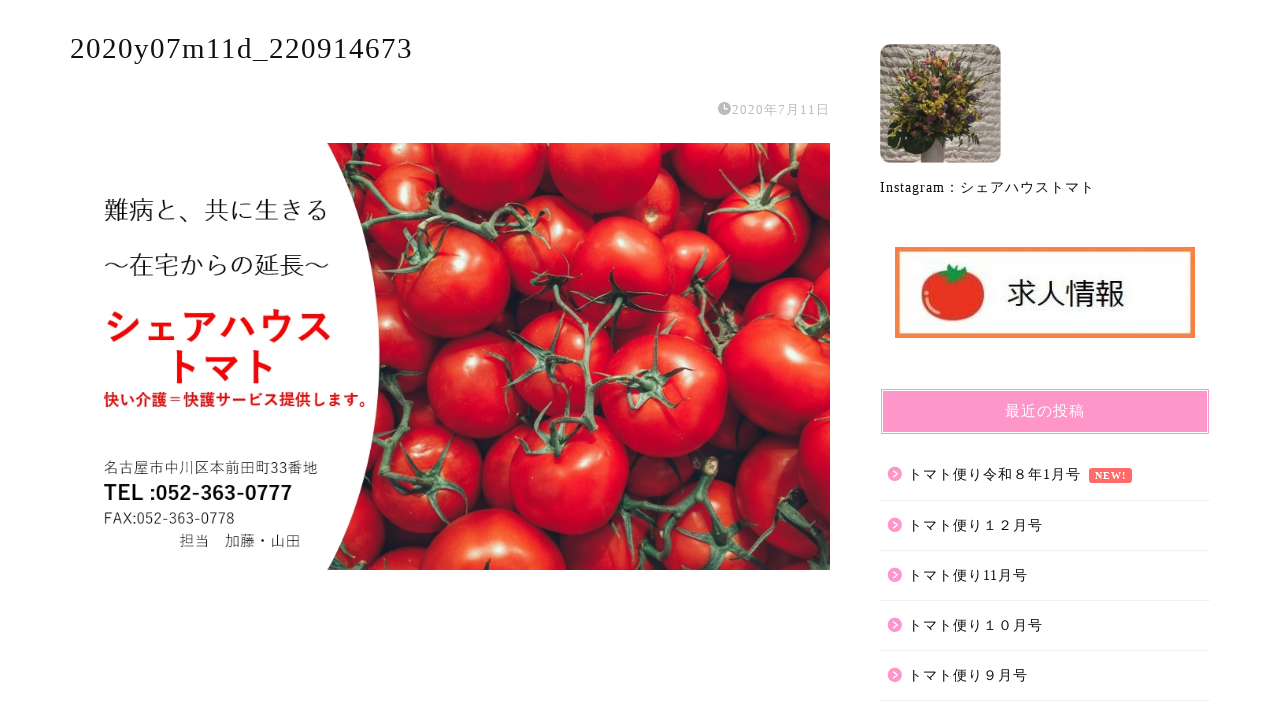

--- FILE ---
content_type: text/html; charset=UTF-8
request_url: https://tomatofamily.jp/2020y07m11d_220914673/
body_size: 15191
content:
<!DOCTYPE html>
<html lang="ja">
<head prefix="og: http://ogp.me/ns# fb: http://ogp.me/ns/fb# article: http://ogp.me/ns/article#">
<meta charset="utf-8">
<meta http-equiv="X-UA-Compatible" content="IE=edge">
<meta name="viewport" content="width=device-width, initial-scale=1">
<!-- ここからOGP -->
<meta property="og:type" content="blog">
			<meta property="og:title" content="2020y07m11d_220914673｜シェアハウストマト ALSなどの難病にも対応">
		<meta property="og:url" content="https://tomatofamily.jp/2020y07m11d_220914673/">
			<meta property="og:description" content="">
				<meta property="og:image" content="https://tomatofamily.jp/wp-content/themes/jin/img/noimg320.png">
	<meta property="og:site_name" content="シェアハウストマト ALSなどの難病にも対応">
<meta property="fb:admins" content="">
<meta name="twitter:card" content="summary_large_image">
<!-- ここまでOGP --> 

<meta name="description" content="">
<link rel="shortcut icon" href="https://tomatofamily.jp/wp-content/themes/jin/favicon.ico">
<link rel="canonical" href="https://tomatofamily.jp/2020y07m11d_220914673/">
<title>2020y07m11d_220914673 | シェアハウストマト ALSなどの難病にも対応</title>

		<!-- All in One SEO 4.9.3 - aioseo.com -->
	<meta name="robots" content="max-image-preview:large" />
	<meta name="author" content="oku51192222"/>
	<link rel="canonical" href="https://tomatofamily.jp/2020y07m11d_220914673/" />
	<meta name="generator" content="All in One SEO (AIOSEO) 4.9.3" />
		<meta property="og:locale" content="ja_JP" />
		<meta property="og:site_name" content="シェアハウストマト ALSなどの難病にも対応 | 名古屋市中川区にあるのシェアハウス トマトでは介護福祉士、特定医療行為者（吸引・経菅栄養）が多数従事しています。人工呼吸器の方、ALSの方も受け入れ可能です。" />
		<meta property="og:type" content="article" />
		<meta property="og:title" content="2020y07m11d_220914673 | シェアハウストマト ALSなどの難病にも対応" />
		<meta property="og:url" content="https://tomatofamily.jp/2020y07m11d_220914673/" />
		<meta property="article:published_time" content="2020-07-11T13:11:55+00:00" />
		<meta property="article:modified_time" content="2020-07-11T13:11:55+00:00" />
		<meta name="twitter:card" content="summary" />
		<meta name="twitter:title" content="2020y07m11d_220914673 | シェアハウストマト ALSなどの難病にも対応" />
		<script type="application/ld+json" class="aioseo-schema">
			{"@context":"https:\/\/schema.org","@graph":[{"@type":"BreadcrumbList","@id":"https:\/\/tomatofamily.jp\/2020y07m11d_220914673\/#breadcrumblist","itemListElement":[{"@type":"ListItem","@id":"https:\/\/tomatofamily.jp#listItem","position":1,"name":"\u30db\u30fc\u30e0","item":"https:\/\/tomatofamily.jp","nextItem":{"@type":"ListItem","@id":"https:\/\/tomatofamily.jp\/2020y07m11d_220914673\/#listItem","name":"2020y07m11d_220914673"}},{"@type":"ListItem","@id":"https:\/\/tomatofamily.jp\/2020y07m11d_220914673\/#listItem","position":2,"name":"2020y07m11d_220914673","previousItem":{"@type":"ListItem","@id":"https:\/\/tomatofamily.jp#listItem","name":"\u30db\u30fc\u30e0"}}]},{"@type":"ItemPage","@id":"https:\/\/tomatofamily.jp\/2020y07m11d_220914673\/#itempage","url":"https:\/\/tomatofamily.jp\/2020y07m11d_220914673\/","name":"2020y07m11d_220914673 | \u30b7\u30a7\u30a2\u30cf\u30a6\u30b9\u30c8\u30de\u30c8 ALS\u306a\u3069\u306e\u96e3\u75c5\u306b\u3082\u5bfe\u5fdc","inLanguage":"ja","isPartOf":{"@id":"https:\/\/tomatofamily.jp\/#website"},"breadcrumb":{"@id":"https:\/\/tomatofamily.jp\/2020y07m11d_220914673\/#breadcrumblist"},"author":{"@id":"https:\/\/tomatofamily.jp\/author\/oku51192222\/#author"},"creator":{"@id":"https:\/\/tomatofamily.jp\/author\/oku51192222\/#author"},"datePublished":"2020-07-11T13:11:55+00:00","dateModified":"2020-07-11T13:11:55+00:00"},{"@type":"Organization","@id":"https:\/\/tomatofamily.jp\/#organization","name":"\u30b7\u30a7\u30a2\u30cf\u30a6\u30b9\u30c8\u30de\u30c8 ALS\u306a\u3069\u306e\u96e3\u75c5\u306b\u3082\u5bfe\u5fdc","description":"\u540d\u53e4\u5c4b\u5e02\u4e2d\u5ddd\u533a\u306b\u3042\u308b\u306e\u30b7\u30a7\u30a2\u30cf\u30a6\u30b9 \u30c8\u30de\u30c8\u3067\u306f\u4ecb\u8b77\u798f\u7949\u58eb\u3001\u7279\u5b9a\u533b\u7642\u884c\u70ba\u8005\uff08\u5438\u5f15\u30fb\u7d4c\u83c5\u6804\u990a\uff09\u304c\u591a\u6570\u5f93\u4e8b\u3057\u3066\u3044\u307e\u3059\u3002\u4eba\u5de5\u547c\u5438\u5668\u306e\u65b9\u3001ALS\u306e\u65b9\u3082\u53d7\u3051\u5165\u308c\u53ef\u80fd\u3067\u3059\u3002","url":"https:\/\/tomatofamily.jp\/"},{"@type":"Person","@id":"https:\/\/tomatofamily.jp\/author\/oku51192222\/#author","url":"https:\/\/tomatofamily.jp\/author\/oku51192222\/","name":"oku51192222","image":{"@type":"ImageObject","@id":"https:\/\/tomatofamily.jp\/2020y07m11d_220914673\/#authorImage","url":"https:\/\/secure.gravatar.com\/avatar\/ac7ea520f9ed939191a9c389437b303777fe1d22d332c7839f1331541c10ae98?s=96&d=mm&r=g","width":96,"height":96,"caption":"oku51192222"}},{"@type":"WebSite","@id":"https:\/\/tomatofamily.jp\/#website","url":"https:\/\/tomatofamily.jp\/","name":"\u30b7\u30a7\u30a2\u30cf\u30a6\u30b9\u30c8\u30de\u30c8 ALS\u306a\u3069\u306e\u96e3\u75c5\u306b\u3082\u5bfe\u5fdc","description":"\u540d\u53e4\u5c4b\u5e02\u4e2d\u5ddd\u533a\u306b\u3042\u308b\u306e\u30b7\u30a7\u30a2\u30cf\u30a6\u30b9 \u30c8\u30de\u30c8\u3067\u306f\u4ecb\u8b77\u798f\u7949\u58eb\u3001\u7279\u5b9a\u533b\u7642\u884c\u70ba\u8005\uff08\u5438\u5f15\u30fb\u7d4c\u83c5\u6804\u990a\uff09\u304c\u591a\u6570\u5f93\u4e8b\u3057\u3066\u3044\u307e\u3059\u3002\u4eba\u5de5\u547c\u5438\u5668\u306e\u65b9\u3001ALS\u306e\u65b9\u3082\u53d7\u3051\u5165\u308c\u53ef\u80fd\u3067\u3059\u3002","inLanguage":"ja","publisher":{"@id":"https:\/\/tomatofamily.jp\/#organization"}}]}
		</script>
		<!-- All in One SEO -->

<link rel='dns-prefetch' href='//cdnjs.cloudflare.com' />
<link rel='dns-prefetch' href='//use.fontawesome.com' />
<link rel='dns-prefetch' href='//cdn.jsdelivr.net' />
<link rel="alternate" type="application/rss+xml" title="シェアハウストマト ALSなどの難病にも対応 &raquo; フィード" href="https://tomatofamily.jp/feed/" />
<link rel="alternate" type="application/rss+xml" title="シェアハウストマト ALSなどの難病にも対応 &raquo; コメントフィード" href="https://tomatofamily.jp/comments/feed/" />
<link rel="alternate" type="application/rss+xml" title="シェアハウストマト ALSなどの難病にも対応 &raquo; 2020y07m11d_220914673 のコメントのフィード" href="https://tomatofamily.jp/feed/?attachment_id=243" />
<link rel="alternate" title="oEmbed (JSON)" type="application/json+oembed" href="https://tomatofamily.jp/wp-json/oembed/1.0/embed?url=https%3A%2F%2Ftomatofamily.jp%2F2020y07m11d_220914673%2F" />
<link rel="alternate" title="oEmbed (XML)" type="text/xml+oembed" href="https://tomatofamily.jp/wp-json/oembed/1.0/embed?url=https%3A%2F%2Ftomatofamily.jp%2F2020y07m11d_220914673%2F&#038;format=xml" />
<style id='wp-img-auto-sizes-contain-inline-css' type='text/css'>
img:is([sizes=auto i],[sizes^="auto," i]){contain-intrinsic-size:3000px 1500px}
/*# sourceURL=wp-img-auto-sizes-contain-inline-css */
</style>
<style id='wp-emoji-styles-inline-css' type='text/css'>

	img.wp-smiley, img.emoji {
		display: inline !important;
		border: none !important;
		box-shadow: none !important;
		height: 1em !important;
		width: 1em !important;
		margin: 0 0.07em !important;
		vertical-align: -0.1em !important;
		background: none !important;
		padding: 0 !important;
	}
/*# sourceURL=wp-emoji-styles-inline-css */
</style>
<style id='wp-block-library-inline-css' type='text/css'>
:root{--wp-block-synced-color:#7a00df;--wp-block-synced-color--rgb:122,0,223;--wp-bound-block-color:var(--wp-block-synced-color);--wp-editor-canvas-background:#ddd;--wp-admin-theme-color:#007cba;--wp-admin-theme-color--rgb:0,124,186;--wp-admin-theme-color-darker-10:#006ba1;--wp-admin-theme-color-darker-10--rgb:0,107,160.5;--wp-admin-theme-color-darker-20:#005a87;--wp-admin-theme-color-darker-20--rgb:0,90,135;--wp-admin-border-width-focus:2px}@media (min-resolution:192dpi){:root{--wp-admin-border-width-focus:1.5px}}.wp-element-button{cursor:pointer}:root .has-very-light-gray-background-color{background-color:#eee}:root .has-very-dark-gray-background-color{background-color:#313131}:root .has-very-light-gray-color{color:#eee}:root .has-very-dark-gray-color{color:#313131}:root .has-vivid-green-cyan-to-vivid-cyan-blue-gradient-background{background:linear-gradient(135deg,#00d084,#0693e3)}:root .has-purple-crush-gradient-background{background:linear-gradient(135deg,#34e2e4,#4721fb 50%,#ab1dfe)}:root .has-hazy-dawn-gradient-background{background:linear-gradient(135deg,#faaca8,#dad0ec)}:root .has-subdued-olive-gradient-background{background:linear-gradient(135deg,#fafae1,#67a671)}:root .has-atomic-cream-gradient-background{background:linear-gradient(135deg,#fdd79a,#004a59)}:root .has-nightshade-gradient-background{background:linear-gradient(135deg,#330968,#31cdcf)}:root .has-midnight-gradient-background{background:linear-gradient(135deg,#020381,#2874fc)}:root{--wp--preset--font-size--normal:16px;--wp--preset--font-size--huge:42px}.has-regular-font-size{font-size:1em}.has-larger-font-size{font-size:2.625em}.has-normal-font-size{font-size:var(--wp--preset--font-size--normal)}.has-huge-font-size{font-size:var(--wp--preset--font-size--huge)}.has-text-align-center{text-align:center}.has-text-align-left{text-align:left}.has-text-align-right{text-align:right}.has-fit-text{white-space:nowrap!important}#end-resizable-editor-section{display:none}.aligncenter{clear:both}.items-justified-left{justify-content:flex-start}.items-justified-center{justify-content:center}.items-justified-right{justify-content:flex-end}.items-justified-space-between{justify-content:space-between}.screen-reader-text{border:0;clip-path:inset(50%);height:1px;margin:-1px;overflow:hidden;padding:0;position:absolute;width:1px;word-wrap:normal!important}.screen-reader-text:focus{background-color:#ddd;clip-path:none;color:#444;display:block;font-size:1em;height:auto;left:5px;line-height:normal;padding:15px 23px 14px;text-decoration:none;top:5px;width:auto;z-index:100000}html :where(.has-border-color){border-style:solid}html :where([style*=border-top-color]){border-top-style:solid}html :where([style*=border-right-color]){border-right-style:solid}html :where([style*=border-bottom-color]){border-bottom-style:solid}html :where([style*=border-left-color]){border-left-style:solid}html :where([style*=border-width]){border-style:solid}html :where([style*=border-top-width]){border-top-style:solid}html :where([style*=border-right-width]){border-right-style:solid}html :where([style*=border-bottom-width]){border-bottom-style:solid}html :where([style*=border-left-width]){border-left-style:solid}html :where(img[class*=wp-image-]){height:auto;max-width:100%}:where(figure){margin:0 0 1em}html :where(.is-position-sticky){--wp-admin--admin-bar--position-offset:var(--wp-admin--admin-bar--height,0px)}@media screen and (max-width:600px){html :where(.is-position-sticky){--wp-admin--admin-bar--position-offset:0px}}

/*# sourceURL=wp-block-library-inline-css */
</style><style id='global-styles-inline-css' type='text/css'>
:root{--wp--preset--aspect-ratio--square: 1;--wp--preset--aspect-ratio--4-3: 4/3;--wp--preset--aspect-ratio--3-4: 3/4;--wp--preset--aspect-ratio--3-2: 3/2;--wp--preset--aspect-ratio--2-3: 2/3;--wp--preset--aspect-ratio--16-9: 16/9;--wp--preset--aspect-ratio--9-16: 9/16;--wp--preset--color--black: #000000;--wp--preset--color--cyan-bluish-gray: #abb8c3;--wp--preset--color--white: #ffffff;--wp--preset--color--pale-pink: #f78da7;--wp--preset--color--vivid-red: #cf2e2e;--wp--preset--color--luminous-vivid-orange: #ff6900;--wp--preset--color--luminous-vivid-amber: #fcb900;--wp--preset--color--light-green-cyan: #7bdcb5;--wp--preset--color--vivid-green-cyan: #00d084;--wp--preset--color--pale-cyan-blue: #8ed1fc;--wp--preset--color--vivid-cyan-blue: #0693e3;--wp--preset--color--vivid-purple: #9b51e0;--wp--preset--gradient--vivid-cyan-blue-to-vivid-purple: linear-gradient(135deg,rgb(6,147,227) 0%,rgb(155,81,224) 100%);--wp--preset--gradient--light-green-cyan-to-vivid-green-cyan: linear-gradient(135deg,rgb(122,220,180) 0%,rgb(0,208,130) 100%);--wp--preset--gradient--luminous-vivid-amber-to-luminous-vivid-orange: linear-gradient(135deg,rgb(252,185,0) 0%,rgb(255,105,0) 100%);--wp--preset--gradient--luminous-vivid-orange-to-vivid-red: linear-gradient(135deg,rgb(255,105,0) 0%,rgb(207,46,46) 100%);--wp--preset--gradient--very-light-gray-to-cyan-bluish-gray: linear-gradient(135deg,rgb(238,238,238) 0%,rgb(169,184,195) 100%);--wp--preset--gradient--cool-to-warm-spectrum: linear-gradient(135deg,rgb(74,234,220) 0%,rgb(151,120,209) 20%,rgb(207,42,186) 40%,rgb(238,44,130) 60%,rgb(251,105,98) 80%,rgb(254,248,76) 100%);--wp--preset--gradient--blush-light-purple: linear-gradient(135deg,rgb(255,206,236) 0%,rgb(152,150,240) 100%);--wp--preset--gradient--blush-bordeaux: linear-gradient(135deg,rgb(254,205,165) 0%,rgb(254,45,45) 50%,rgb(107,0,62) 100%);--wp--preset--gradient--luminous-dusk: linear-gradient(135deg,rgb(255,203,112) 0%,rgb(199,81,192) 50%,rgb(65,88,208) 100%);--wp--preset--gradient--pale-ocean: linear-gradient(135deg,rgb(255,245,203) 0%,rgb(182,227,212) 50%,rgb(51,167,181) 100%);--wp--preset--gradient--electric-grass: linear-gradient(135deg,rgb(202,248,128) 0%,rgb(113,206,126) 100%);--wp--preset--gradient--midnight: linear-gradient(135deg,rgb(2,3,129) 0%,rgb(40,116,252) 100%);--wp--preset--font-size--small: 13px;--wp--preset--font-size--medium: 20px;--wp--preset--font-size--large: 36px;--wp--preset--font-size--x-large: 42px;--wp--preset--spacing--20: 0.44rem;--wp--preset--spacing--30: 0.67rem;--wp--preset--spacing--40: 1rem;--wp--preset--spacing--50: 1.5rem;--wp--preset--spacing--60: 2.25rem;--wp--preset--spacing--70: 3.38rem;--wp--preset--spacing--80: 5.06rem;--wp--preset--shadow--natural: 6px 6px 9px rgba(0, 0, 0, 0.2);--wp--preset--shadow--deep: 12px 12px 50px rgba(0, 0, 0, 0.4);--wp--preset--shadow--sharp: 6px 6px 0px rgba(0, 0, 0, 0.2);--wp--preset--shadow--outlined: 6px 6px 0px -3px rgb(255, 255, 255), 6px 6px rgb(0, 0, 0);--wp--preset--shadow--crisp: 6px 6px 0px rgb(0, 0, 0);}:where(.is-layout-flex){gap: 0.5em;}:where(.is-layout-grid){gap: 0.5em;}body .is-layout-flex{display: flex;}.is-layout-flex{flex-wrap: wrap;align-items: center;}.is-layout-flex > :is(*, div){margin: 0;}body .is-layout-grid{display: grid;}.is-layout-grid > :is(*, div){margin: 0;}:where(.wp-block-columns.is-layout-flex){gap: 2em;}:where(.wp-block-columns.is-layout-grid){gap: 2em;}:where(.wp-block-post-template.is-layout-flex){gap: 1.25em;}:where(.wp-block-post-template.is-layout-grid){gap: 1.25em;}.has-black-color{color: var(--wp--preset--color--black) !important;}.has-cyan-bluish-gray-color{color: var(--wp--preset--color--cyan-bluish-gray) !important;}.has-white-color{color: var(--wp--preset--color--white) !important;}.has-pale-pink-color{color: var(--wp--preset--color--pale-pink) !important;}.has-vivid-red-color{color: var(--wp--preset--color--vivid-red) !important;}.has-luminous-vivid-orange-color{color: var(--wp--preset--color--luminous-vivid-orange) !important;}.has-luminous-vivid-amber-color{color: var(--wp--preset--color--luminous-vivid-amber) !important;}.has-light-green-cyan-color{color: var(--wp--preset--color--light-green-cyan) !important;}.has-vivid-green-cyan-color{color: var(--wp--preset--color--vivid-green-cyan) !important;}.has-pale-cyan-blue-color{color: var(--wp--preset--color--pale-cyan-blue) !important;}.has-vivid-cyan-blue-color{color: var(--wp--preset--color--vivid-cyan-blue) !important;}.has-vivid-purple-color{color: var(--wp--preset--color--vivid-purple) !important;}.has-black-background-color{background-color: var(--wp--preset--color--black) !important;}.has-cyan-bluish-gray-background-color{background-color: var(--wp--preset--color--cyan-bluish-gray) !important;}.has-white-background-color{background-color: var(--wp--preset--color--white) !important;}.has-pale-pink-background-color{background-color: var(--wp--preset--color--pale-pink) !important;}.has-vivid-red-background-color{background-color: var(--wp--preset--color--vivid-red) !important;}.has-luminous-vivid-orange-background-color{background-color: var(--wp--preset--color--luminous-vivid-orange) !important;}.has-luminous-vivid-amber-background-color{background-color: var(--wp--preset--color--luminous-vivid-amber) !important;}.has-light-green-cyan-background-color{background-color: var(--wp--preset--color--light-green-cyan) !important;}.has-vivid-green-cyan-background-color{background-color: var(--wp--preset--color--vivid-green-cyan) !important;}.has-pale-cyan-blue-background-color{background-color: var(--wp--preset--color--pale-cyan-blue) !important;}.has-vivid-cyan-blue-background-color{background-color: var(--wp--preset--color--vivid-cyan-blue) !important;}.has-vivid-purple-background-color{background-color: var(--wp--preset--color--vivid-purple) !important;}.has-black-border-color{border-color: var(--wp--preset--color--black) !important;}.has-cyan-bluish-gray-border-color{border-color: var(--wp--preset--color--cyan-bluish-gray) !important;}.has-white-border-color{border-color: var(--wp--preset--color--white) !important;}.has-pale-pink-border-color{border-color: var(--wp--preset--color--pale-pink) !important;}.has-vivid-red-border-color{border-color: var(--wp--preset--color--vivid-red) !important;}.has-luminous-vivid-orange-border-color{border-color: var(--wp--preset--color--luminous-vivid-orange) !important;}.has-luminous-vivid-amber-border-color{border-color: var(--wp--preset--color--luminous-vivid-amber) !important;}.has-light-green-cyan-border-color{border-color: var(--wp--preset--color--light-green-cyan) !important;}.has-vivid-green-cyan-border-color{border-color: var(--wp--preset--color--vivid-green-cyan) !important;}.has-pale-cyan-blue-border-color{border-color: var(--wp--preset--color--pale-cyan-blue) !important;}.has-vivid-cyan-blue-border-color{border-color: var(--wp--preset--color--vivid-cyan-blue) !important;}.has-vivid-purple-border-color{border-color: var(--wp--preset--color--vivid-purple) !important;}.has-vivid-cyan-blue-to-vivid-purple-gradient-background{background: var(--wp--preset--gradient--vivid-cyan-blue-to-vivid-purple) !important;}.has-light-green-cyan-to-vivid-green-cyan-gradient-background{background: var(--wp--preset--gradient--light-green-cyan-to-vivid-green-cyan) !important;}.has-luminous-vivid-amber-to-luminous-vivid-orange-gradient-background{background: var(--wp--preset--gradient--luminous-vivid-amber-to-luminous-vivid-orange) !important;}.has-luminous-vivid-orange-to-vivid-red-gradient-background{background: var(--wp--preset--gradient--luminous-vivid-orange-to-vivid-red) !important;}.has-very-light-gray-to-cyan-bluish-gray-gradient-background{background: var(--wp--preset--gradient--very-light-gray-to-cyan-bluish-gray) !important;}.has-cool-to-warm-spectrum-gradient-background{background: var(--wp--preset--gradient--cool-to-warm-spectrum) !important;}.has-blush-light-purple-gradient-background{background: var(--wp--preset--gradient--blush-light-purple) !important;}.has-blush-bordeaux-gradient-background{background: var(--wp--preset--gradient--blush-bordeaux) !important;}.has-luminous-dusk-gradient-background{background: var(--wp--preset--gradient--luminous-dusk) !important;}.has-pale-ocean-gradient-background{background: var(--wp--preset--gradient--pale-ocean) !important;}.has-electric-grass-gradient-background{background: var(--wp--preset--gradient--electric-grass) !important;}.has-midnight-gradient-background{background: var(--wp--preset--gradient--midnight) !important;}.has-small-font-size{font-size: var(--wp--preset--font-size--small) !important;}.has-medium-font-size{font-size: var(--wp--preset--font-size--medium) !important;}.has-large-font-size{font-size: var(--wp--preset--font-size--large) !important;}.has-x-large-font-size{font-size: var(--wp--preset--font-size--x-large) !important;}
/*# sourceURL=global-styles-inline-css */
</style>

<style id='classic-theme-styles-inline-css' type='text/css'>
/*! This file is auto-generated */
.wp-block-button__link{color:#fff;background-color:#32373c;border-radius:9999px;box-shadow:none;text-decoration:none;padding:calc(.667em + 2px) calc(1.333em + 2px);font-size:1.125em}.wp-block-file__button{background:#32373c;color:#fff;text-decoration:none}
/*# sourceURL=/wp-includes/css/classic-themes.min.css */
</style>
<link rel='stylesheet' id='theme-style-css' href='https://tomatofamily.jp/wp-content/themes/jin/style.css?ver=6.9' type='text/css' media='all' />
<link rel='stylesheet' id='fontawesome-style-css' href='https://use.fontawesome.com/releases/v5.6.3/css/all.css?ver=6.9' type='text/css' media='all' />
<link rel='stylesheet' id='swiper-style-css' href='https://cdnjs.cloudflare.com/ajax/libs/Swiper/4.0.7/css/swiper.min.css?ver=6.9' type='text/css' media='all' />
<link rel='stylesheet' id='taxopress-frontend-css-css' href='https://tomatofamily.jp/wp-content/plugins/simple-tags/assets/frontend/css/frontend.css?ver=3.44.0' type='text/css' media='all' />
<script type="text/javascript" src="https://tomatofamily.jp/wp-includes/js/jquery/jquery.min.js?ver=3.7.1" id="jquery-core-js"></script>
<script type="text/javascript" src="https://tomatofamily.jp/wp-includes/js/jquery/jquery-migrate.min.js?ver=3.4.1" id="jquery-migrate-js"></script>
<script type="text/javascript" src="https://tomatofamily.jp/wp-content/plugins/simple-tags/assets/frontend/js/frontend.js?ver=3.44.0" id="taxopress-frontend-js-js"></script>
<link rel="https://api.w.org/" href="https://tomatofamily.jp/wp-json/" /><link rel="alternate" title="JSON" type="application/json" href="https://tomatofamily.jp/wp-json/wp/v2/media/243" /><link rel='shortlink' href='https://tomatofamily.jp/?p=243' />
	<style type="text/css">
		#wrapper {
			background-color: #ffffff;
			background-image: url();
					}

		.related-entry-headline-text span:before,
		#comment-title span:before,
		#reply-title span:before {
			background-color: #ff96ca;
			border-color: #ff96ca !important;
		}

		#breadcrumb:after,
		#page-top a {
			background-color: #00ffff;
		}

		#footer-widget-area {
			background-color: #00ffff;
			border: none !important;
		}

		.footer-inner a #copyright,
		#copyright-center {
			border-color: taransparent !important;
			color: #111111 !important;
		}

		.page-top-footer a {
			color: #00ffff !important;
		}

		#breadcrumb ul li,
		#breadcrumb ul li a {
			color: #00ffff !important;
		}

		body,
		a,
		a:link,
		a:visited,
		.my-profile,
		.widgettitle,
		.tabBtn-mag label {
			color: #111111;
		}

		a:hover {
			color: #00ffff;
		}

		.widget_nav_menu ul>li>a:before,
		.widget_categories ul>li>a:before,
		.widget_pages ul>li>a:before,
		.widget_recent_entries ul>li>a:before,
		.widget_archive ul>li>a:before,
		.widget_archive form:after,
		.widget_categories form:after,
		.widget_nav_menu ul>li>ul.sub-menu>li>a:before,
		.widget_categories ul>li>.children>li>a:before,
		.widget_pages ul>li>.children>li>a:before,
		.widget_nav_menu ul>li>ul.sub-menu>li>ul.sub-menu li>a:before,
		.widget_categories ul>li>.children>li>.children li>a:before,
		.widget_pages ul>li>.children>li>.children li>a:before {
			color: #ff96ca;
		}

		.widget_nav_menu ul .sub-menu .sub-menu li a:before {
			background-color: #111111 !important;
		}

		.d--labeling-act-border {
			border-color: rgba(17, 17, 17, 0.18);
		}

		.c--labeling-act.d--labeling-act-solid {
			background-color: rgba(17, 17, 17, 0.06);
		}

		.a--labeling-act {
			color: rgba(17, 17, 17, 0.6);
		}

		.a--labeling-small-act span {
			background-color: rgba(17, 17, 17, 0.21);
		}

		.c--labeling-act.d--labeling-act-strong {
			background-color: rgba(17, 17, 17, 0.045);
		}

		.d--labeling-act-strong .a--labeling-act {
			color: rgba(17, 17, 17, 0.75);
		}


		footer .footer-widget,
		footer .footer-widget a,
		footer .footer-widget ul li,
		.footer-widget.widget_nav_menu ul>li>a:before,
		.footer-widget.widget_categories ul>li>a:before,
		.footer-widget.widget_recent_entries ul>li>a:before,
		.footer-widget.widget_pages ul>li>a:before,
		.footer-widget.widget_archive ul>li>a:before,
		footer .widget_tag_cloud .tagcloud a:before {
			color: #111111 !important;
			border-color: #111111 !important;
		}

		footer .footer-widget .widgettitle {
			color: #111111 !important;
			border-color: #86d64d !important;
		}

		footer .widget_nav_menu ul .children .children li a:before,
		footer .widget_categories ul .children .children li a:before,
		footer .widget_nav_menu ul .sub-menu .sub-menu li a:before {
			background-color: #111111 !important;
		}

		#drawernav a:hover,
		.post-list-title,
		#prev-next p,
		#toc_container .toc_list li a {
			color: #111111 !important;
		}

		#header-box {
			background-color: #ffffff;
		}

		@media (min-width: 768px) {

			#header-box .header-box10-bg:before,
			#header-box .header-box11-bg:before {
				border-radius: 2px;
			}
		}

		@media (min-width: 768px) {
			.top-image-meta {
				margin-top: calc(0px - 30px);
			}
		}

		@media (min-width: 1200px) {
			.top-image-meta {
				margin-top: calc(0px);
			}
		}

		.pickup-contents:before {
			background-color: #ffffff !important;
		}

		.main-image-text {
			color: #555555;
		}

		.main-image-text-sub {
			color: #555;
		}

		@media (min-width: 481px) {
			#site-info {
				padding-top: 20px !important;
				padding-bottom: 20px !important;
			}
		}

		#site-info span a {
			color: #f4f4f4 !important;
		}

		#headmenu .headsns .line a svg {
			fill: #a7d7c5 !important;
		}

		#headmenu .headsns a,
		#headmenu {
			color: #a7d7c5 !important;
			border-color: #a7d7c5 !important;
		}

		.profile-follow .line-sns a svg {
			fill: #ff96ca !important;
		}

		.profile-follow .line-sns a:hover svg {
			fill: #86d64d !important;
		}

		.profile-follow a {
			color: #ff96ca !important;
			border-color: #ff96ca !important;
		}

		.profile-follow a:hover,
		#headmenu .headsns a:hover {
			color: #86d64d !important;
			border-color: #86d64d !important;
		}

		.search-box:hover {
			color: #86d64d !important;
			border-color: #86d64d !important;
		}

		#header #headmenu .headsns .line a:hover svg {
			fill: #86d64d !important;
		}

		.cps-icon-bar,
		#navtoggle:checked+.sp-menu-open .cps-icon-bar {
			background-color: #f4f4f4;
		}

		#nav-container {
			background-color: #ffffff;
		}

		.menu-box .menu-item svg {
			fill: #f4f4f4;
		}

		#drawernav ul.menu-box>li>a,
		#drawernav2 ul.menu-box>li>a,
		#drawernav3 ul.menu-box>li>a,
		#drawernav4 ul.menu-box>li>a,
		#drawernav5 ul.menu-box>li>a,
		#drawernav ul.menu-box>li.menu-item-has-children:after,
		#drawernav2 ul.menu-box>li.menu-item-has-children:after,
		#drawernav3 ul.menu-box>li.menu-item-has-children:after,
		#drawernav4 ul.menu-box>li.menu-item-has-children:after,
		#drawernav5 ul.menu-box>li.menu-item-has-children:after {
			color: #f4f4f4 !important;
		}

		#drawernav ul.menu-box li a,
		#drawernav2 ul.menu-box li a,
		#drawernav3 ul.menu-box li a,
		#drawernav4 ul.menu-box li a,
		#drawernav5 ul.menu-box li a {
			font-size: 12px !important;
		}

		#drawernav3 ul.menu-box>li {
			color: #111111 !important;
		}

		#drawernav4 .menu-box>.menu-item>a:after,
		#drawernav3 .menu-box>.menu-item>a:after,
		#drawernav .menu-box>.menu-item>a:after {
			background-color: #f4f4f4 !important;
		}

		#drawernav2 .menu-box>.menu-item:hover,
		#drawernav5 .menu-box>.menu-item:hover {
			border-top-color: #ff96ca !important;
		}

		.cps-info-bar a {
			background-color: #a7d7c5 !important;
		}

		@media (min-width: 768px) {
			.post-list-mag .post-list-item:not(:nth-child(2n)) {
				margin-right: 2.6%;
			}
		}

		@media (min-width: 768px) {

			#tab-1:checked~.tabBtn-mag li [for="tab-1"]:after,
			#tab-2:checked~.tabBtn-mag li [for="tab-2"]:after,
			#tab-3:checked~.tabBtn-mag li [for="tab-3"]:after,
			#tab-4:checked~.tabBtn-mag li [for="tab-4"]:after {
				border-top-color: #ff96ca !important;
			}

			.tabBtn-mag label {
				border-bottom-color: #ff96ca !important;
			}
		}

		#tab-1:checked~.tabBtn-mag li [for="tab-1"],
		#tab-2:checked~.tabBtn-mag li [for="tab-2"],
		#tab-3:checked~.tabBtn-mag li [for="tab-3"],
		#tab-4:checked~.tabBtn-mag li [for="tab-4"],
		#prev-next a.next:after,
		#prev-next a.prev:after,
		.more-cat-button a:hover span:before {
			background-color: #ff96ca !important;
		}


		.swiper-slide .post-list-cat,
		.post-list-mag .post-list-cat,
		.post-list-mag3col .post-list-cat,
		.post-list-mag-sp1col .post-list-cat,
		.swiper-pagination-bullet-active,
		.pickup-cat,
		.post-list .post-list-cat,
		#breadcrumb .bcHome a:hover span:before,
		.popular-item:nth-child(1) .pop-num,
		.popular-item:nth-child(2) .pop-num,
		.popular-item:nth-child(3) .pop-num {
			background-color: #86d64d !important;
		}

		.sidebar-btn a,
		.profile-sns-menu {
			background-color: #86d64d !important;
		}

		.sp-sns-menu a,
		.pickup-contents-box a:hover .pickup-title {
			border-color: #ff96ca !important;
			color: #ff96ca !important;
		}

		.pickup-image:after {
			display: none;
		}

		.pro-line svg {
			fill: #ff96ca !important;
		}

		.cps-post-cat a,
		.meta-cat,
		.popular-cat {
			background-color: #86d64d !important;
			border-color: #86d64d !important;
		}

		.tagicon,
		.tag-box a,
		#toc_container .toc_list>li,
		#toc_container .toc_title {
			color: #ff96ca !important;
		}

		.widget_tag_cloud a::before {
			color: #111111 !important;
		}

		.tag-box a,
		#toc_container:before {
			border-color: #ff96ca !important;
		}

		.cps-post-cat a:hover {
			color: #00ffff !important;
		}

		.pagination li:not([class*="current"]) a:hover,
		.widget_tag_cloud a:hover {
			background-color: #ff96ca !important;
		}

		.pagination li:not([class*="current"]) a:hover {
			opacity: 0.5 !important;
		}

		.pagination li.current a {
			background-color: #ff96ca !important;
			border-color: #ff96ca !important;
		}

		.nextpage a:hover span {
			color: #ff96ca !important;
			border-color: #ff96ca !important;
		}

		.cta-content:before {
			background-color: #fbfbfb !important;
		}

		.cta-text,
		.info-title {
			color: #111111 !important;
		}

		#footer-widget-area.footer_style1 .widgettitle {
			border-color: #86d64d !important;
		}

		.sidebar_style1 .widgettitle,
		.sidebar_style5 .widgettitle {
			border-color: #ff96ca !important;
		}

		.sidebar_style2 .widgettitle,
		.sidebar_style4 .widgettitle,
		.sidebar_style6 .widgettitle,
		#home-bottom-widget .widgettitle,
		#home-top-widget .widgettitle,
		#post-bottom-widget .widgettitle,
		#post-top-widget .widgettitle {
			background-color: #ff96ca !important;
		}

		#home-bottom-widget .widget_search .search-box input[type="submit"],
		#home-top-widget .widget_search .search-box input[type="submit"],
		#post-bottom-widget .widget_search .search-box input[type="submit"],
		#post-top-widget .widget_search .search-box input[type="submit"] {
			background-color: #86d64d !important;
		}

		.tn-logo-size {
			font-size: 100% !important;
		}

		@media (min-width: 481px) {
			.tn-logo-size img {
				width: calc(100%*0.5) !important;
			}
		}

		@media (min-width: 768px) {
			.tn-logo-size img {
				width: calc(100%*2.2) !important;
			}
		}

		@media (min-width: 1200px) {
			.tn-logo-size img {
				width: 100% !important;
			}
		}

		.sp-logo-size {
			font-size: 80% !important;
		}

		.sp-logo-size img {
			width: 80% !important;
		}

		.cps-post-main ul>li:before,
		.cps-post-main ol>li:before {
			background-color: #86d64d !important;
		}

		.profile-card .profile-title {
			background-color: #ff96ca !important;
		}

		.profile-card {
			border-color: #ff96ca !important;
		}

		.cps-post-main a {
			color: #00ffff;
		}

		.cps-post-main .marker {
			background: -webkit-linear-gradient(transparent 80%, #c3f7f2 0%);
			background: linear-gradient(transparent 80%, #c3f7f2 0%);
		}

		.cps-post-main .marker2 {
			background: -webkit-linear-gradient(transparent 80%, #ffe8f0 0%);
			background: linear-gradient(transparent 80%, #ffe8f0 0%);
		}

		.cps-post-main .jic-sc {
			color: #e9546b;
		}


		.simple-box1 {
			border-color: #ffb6c1 !important;
		}

		.simple-box2 {
			border-color: #f2bf7d !important;
		}

		.simple-box3 {
			border-color: #a8dba8 !important;
		}

		.simple-box4 {
			border-color: #7eccd6 !important;
		}

		.simple-box4:before {
			background-color: #7eccd6;
		}

		.simple-box5 {
			border-color: #e896c7 !important;
		}

		.simple-box5:before {
			background-color: #e896c7;
		}

		.simple-box6 {
			background-color: #fffdef !important;
		}

		.simple-box7 {
			border-color: #def1f9 !important;
		}

		.simple-box7:before {
			background-color: #def1f9 !important;
		}

		.simple-box8 {
			border-color: #96ddc1 !important;
		}

		.simple-box8:before {
			background-color: #96ddc1 !important;
		}

		.simple-box9:before {
			background-color: #e1c0e8 !important;
		}

		.simple-box9:after {
			border-color: #e1c0e8 #e1c0e8 #fff #fff !important;
		}

		.kaisetsu-box1:before,
		.kaisetsu-box1-title {
			background-color: #ffb49e !important;
		}

		.kaisetsu-box2 {
			border-color: #7eccd6 !important;
		}

		.kaisetsu-box2-title {
			background-color: #7eccd6 !important;
		}

		.kaisetsu-box4 {
			border-color: #ea91a9 !important;
		}

		.kaisetsu-box4-title {
			background-color: #ea91a9 !important;
		}

		.kaisetsu-box5:before {
			background-color: #a8dba8 !important;
		}

		.kaisetsu-box5-title {
			background-color: #a8dba8 !important;
		}

		.concept-box1 {
			border-color: #85db8f !important;
		}

		.concept-box1:after {
			background-color: #85db8f !important;
		}

		.concept-box1:before {
			content: "ポイント" !important;
			color: #85db8f !important;
		}

		.concept-box2 {
			border-color: #f7cf6a !important;
		}

		.concept-box2:after {
			background-color: #f7cf6a !important;
		}

		.concept-box2:before {
			content: "注意点" !important;
			color: #f7cf6a !important;
		}

		.concept-box3 {
			border-color: #86cee8 !important;
		}

		.concept-box3:after {
			background-color: #86cee8 !important;
		}

		.concept-box3:before {
			content: "良い例" !important;
			color: #86cee8 !important;
		}

		.concept-box4 {
			border-color: #ed8989 !important;
		}

		.concept-box4:after {
			background-color: #ed8989 !important;
		}

		.concept-box4:before {
			content: "悪い例" !important;
			color: #ed8989 !important;
		}

		.concept-box5 {
			border-color: #9e9e9e !important;
		}

		.concept-box5:after {
			background-color: #9e9e9e !important;
		}

		.concept-box5:before {
			content: "参考" !important;
			color: #9e9e9e !important;
		}

		.concept-box6 {
			border-color: #ffbc61 !important;
		}

		.concept-box6:after {
			background-color: #ffbc61 !important;
		}

		.concept-box6:before {
			content: "メモ" !important;
			color: #ffbc61 !important;
		}

		.innerlink-box1,
		.blog-card {
			border-color: #73bc9b !important;
		}

		.innerlink-box1-title {
			background-color: #73bc9b !important;
			border-color: #73bc9b !important;
		}

		.innerlink-box1:before,
		.blog-card-hl-box {
			background-color: #73bc9b !important;
		}

		.jin-ac-box01-title::after {
			color: #ff96ca;
		}

		.color-button01 a,
		.color-button01 a:hover,
		.color-button01:before {
			background-color: #ffb6c1 !important;
		}

		.top-image-btn-color a,
		.top-image-btn-color a:hover,
		.top-image-btn-color:before {
			background-color: #74b49b !important;
		}

		.color-button02 a,
		.color-button02 a:hover,
		.color-button02:before {
			background-color: #7eccd6 !important;
		}

		.color-button01-big a,
		.color-button01-big a:hover,
		.color-button01-big:before {
			background-color: #ffb6c1 !important;
		}

		.color-button01-big a,
		.color-button01-big:before {
			border-radius: 50px !important;
		}

		.color-button01-big a {
			padding-top: 10px !important;
			padding-bottom: 10px !important;
		}

		.color-button02-big a,
		.color-button02-big a:hover,
		.color-button02-big:before {
			background-color: #7eccd6 !important;
		}

		.color-button02-big a,
		.color-button02-big:before {
			border-radius: 50px !important;
		}

		.color-button02-big a {
			padding-top: 10px !important;
			padding-bottom: 10px !important;
		}

		.color-button01-big {
			width: 50% !important;
		}

		.color-button02-big {
			width: 50% !important;
		}

		.top-image-btn-color:before,
		.wide-layout ul li .color-button01:before,
		.wide-layout ul li .color-button02:before,
		.color-button01:before,
		.color-button02:before,
		.color-button01-big:before,
		.color-button02-big:before {
			display: none;
		}

		.top-image-btn-color a:hover,
		.color-button01 a:hover,
		.color-button02 a:hover,
		.color-button01-big a:hover,
		.color-button02-big a:hover {
			-webkit-transform: translateY(2px);
			transform: translateY(2px);
			-webkit-filter: brightness(1.05);
			filter: brightness(1.05);
			opacity: 1;
		}

		.h2-style01 h2,
		.h2-style02 h2:before,
		.h2-style03 h2,
		.h2-style04 h2:before,
		.h2-style05 h2,
		.h2-style07 h2:before,
		.h2-style07 h2:after,
		.h3-style03 h3:before,
		.h3-style02 h3:before,
		.h3-style05 h3:before,
		.h3-style07 h3:before,
		.h2-style08 h2:after,
		.h2-style10 h2:before,
		.h2-style10 h2:after,
		.h3-style02 h3:after,
		.h4-style02 h4:before {
			background-color: #ff96ca !important;
		}

		.h3-style01 h3,
		.h3-style04 h3,
		.h3-style05 h3,
		.h3-style06 h3,
		.h4-style01 h4,
		.h2-style02 h2,
		.h2-style08 h2,
		.h2-style08 h2:before,
		.h2-style09 h2,
		.h4-style03 h4 {
			border-color: #ff96ca !important;
		}

		.h2-style05 h2:before {
			border-top-color: #ff96ca !important;
		}

		.h2-style06 h2:before,
		.sidebar_style3 .widgettitle:after {
			background-image: linear-gradient(-45deg,
					transparent 25%,
					#ff96ca 25%,
					#ff96ca 50%,
					transparent 50%,
					transparent 75%,
					#ff96ca 75%,
					#ff96ca);
		}

		.jin-h2-icons.h2-style02 h2 .jic:before,
		.jin-h2-icons.h2-style04 h2 .jic:before,
		.jin-h2-icons.h2-style06 h2 .jic:before,
		.jin-h2-icons.h2-style07 h2 .jic:before,
		.jin-h2-icons.h2-style08 h2 .jic:before,
		.jin-h2-icons.h2-style09 h2 .jic:before,
		.jin-h2-icons.h2-style10 h2 .jic:before,
		.jin-h3-icons.h3-style01 h3 .jic:before,
		.jin-h3-icons.h3-style02 h3 .jic:before,
		.jin-h3-icons.h3-style03 h3 .jic:before,
		.jin-h3-icons.h3-style04 h3 .jic:before,
		.jin-h3-icons.h3-style05 h3 .jic:before,
		.jin-h3-icons.h3-style06 h3 .jic:before,
		.jin-h3-icons.h3-style07 h3 .jic:before,
		.jin-h4-icons.h4-style01 h4 .jic:before,
		.jin-h4-icons.h4-style02 h4 .jic:before,
		.jin-h4-icons.h4-style03 h4 .jic:before,
		.jin-h4-icons.h4-style04 h4 .jic:before {
			color: #ff96ca;
		}

		@media all and (-ms-high-contrast:none) {

			*::-ms-backdrop,
			.color-button01:before,
			.color-button02:before,
			.color-button01-big:before,
			.color-button02-big:before {
				background-color: #595857 !important;
			}
		}

		.jin-lp-h2 h2,
		.jin-lp-h2 h2 {
			background-color: transparent !important;
			border-color: transparent !important;
			color: #111111 !important;
		}

		.jincolumn-h3style2 {
			border-color: #ff96ca !important;
		}

		.jinlph2-style1 h2:first-letter {
			color: #ff96ca !important;
		}

		.jinlph2-style2 h2,
		.jinlph2-style3 h2 {
			border-color: #ff96ca !important;
		}

		.jin-photo-title .jin-fusen1-down,
		.jin-photo-title .jin-fusen1-even,
		.jin-photo-title .jin-fusen1-up {
			border-left-color: #ff96ca;
		}

		.jin-photo-title .jin-fusen2,
		.jin-photo-title .jin-fusen3 {
			background-color: #ff96ca;
		}

		.jin-photo-title .jin-fusen2:before,
		.jin-photo-title .jin-fusen3:before {
			border-top-color: #ff96ca;
		}

		.has-huge-font-size {
			font-size: 42px !important;
		}

		.has-large-font-size {
			font-size: 36px !important;
		}

		.has-medium-font-size {
			font-size: 20px !important;
		}

		.has-normal-font-size {
			font-size: 16px !important;
		}

		.has-small-font-size {
			font-size: 13px !important;
		}
	</style>
<script type="application/ld+json">
{
    "@context": "https://schema.org",
    "@type": "Article",
    "mainEntityOfPage": {
        "@type": "WebPage",
        "@id": "https://tomatofamily.jp/2020y07m11d_220914673/"
    },
    "headline": "2020y07m11d_220914673",
    "description": "",
    "datePublished": "2020-07-11T13:11:55+00:00",
    "dateModified": "2020-07-11T13:11:55+00:00",
    "author": {
        "@type": "Person",
        "name": "oku51192222"
    },
    "publisher": {
        "@type": "Organization",
        "name": "シェアハウストマト ALSなどの難病にも対応",
        "url": "https://tomatofamily.jp/"
    }
}
</script>
<script type="application/ld+json">
{
    "@context": "https://schema.org",
    "@type": "BreadcrumbList",
    "itemListElement": [
        {
            "@type": "ListItem",
            "position": 1,
            "name": "HOME",
            "item": "https://tomatofamily.jp/"
        },
        {
            "@type": "ListItem",
            "position": 2,
            "name": "2020y07m11d_220914673",
            "item": "https://tomatofamily.jp/2020y07m11d_220914673/"
        }
    ]
}
</script>
		<style type="text/css" id="wp-custom-css">
			.blog-card .blog-card-hl:after{
    top:9px;
    left:1px;
}
.blog-card .blog-card-hl:after{
    top:9px;
    left:1px;
}
.blog-card .blog-card-hl:after{
    top:9px;
    left:1px;
}
/* ダウンロードページ */
.download_img img{
    width:100%;
}
.download_box {
    position: relative;
      animation-name: fade-animation;
    animation-duration: .6s;
    animation-delay: .6s;
    animation-fill-mode: forwards;
    filter: opacity(0);
}
.download_carat {
    position: absolute;
    top: 25%;
    left: 0%;
    -webkit-transform: tranalate(-50%, -50%);
    transform: translate(-50%, -50%);
    animation: up-fade-animation 0.6s 0.6s forwards;
    filter: opacity(0);
       text-align: center;
    width: 100%;
}
.download_carat p span{
  position: relative;
}
.download_carat p span::before{
      position: absolute;
      content: '';
      width: 0;
      height: 0;
      left: 0;
      bottom:0;
      border-bottom: 2px solid #ffb6c1;
      animation:carat_line 1s 1.2s forwards;
    }
.download_cap {
      position: absolute;
    top: 35%;
    left: 0;
    right: 0;
    bottom: 0;
    animation: carat_up_fade 0.6s 1.5s forwards;
    opacity: 0;
    margin: 0 auto;
  }
  .download_cap img{
    width:40%;
    display:block;
    margin: 0 auto;
  }
.simple-box6 .attention{
    position:relative;
}
.simple-box6 .attention::before{
    position:absolute;
    content:'\f06a';
    font-family: "Font Awesome 5 Free";
    font-weight:700;
    top:2px;
    left:0;
    color:#ffbc61;
    font-size: 1.4rem;
}
.stripe-button-el {
    box-shadow: none !important;
    -webkit-border-radius: 2px !important;
    -moz-border-radius: 2px !important;
    border-radius: 40px !important;
    background: transparent!important;
    border: 1px solid #ffb6c1!important;
    padding: none !important;
    margin-bottom: 20px !important;
    margin-top: -10px !important;
    -webkit-transition: all .4s;
    transition: all .4s;
}

.stripe-button-el:hover{
    background:#ffb6c1!important;
}

.stripe-button-el :hover, .stripe-button-el span{
    color:#ffffff!important;
}

.stripe-button-el span{
    text-shadow: none !important;
    font-size: 1.2rem !important;
    height: auto !important;
    box-shadow: none !important;
    -webkit-transition: all .4s;
    transition: all .4s;
    -webkit-border-radius: 2px !important;
    -moz-border-radius: 2px !important;
    border-radius: 40px !important;
    text-align: center !important;
    padding: 15px 90px !important;
    font-weight: 500 !important;
    border: 1px solid #008db7 !important;
        background: transparent!important;
    color: #ffb6c1 !important;
    font-weight: bold !important;
    border: 0 !important;
	font-family: 游明朝, YuMincho, "ヒラギノ明朝 ProN W3", "Hiragino Mincho ProN", HG明朝E, "ＭＳ Ｐ明朝", "ＭＳ 明朝", Verdana, serif!important;
}

/* CARATの特徴*/
.jin-2column-right .kaisetsu-box2 {
	border-color:#ffb6c1!important;
}
.jin-2column-right .kaisetsu-box2 .kaisetsu-box2-title{
	background-color: #ffb6c1!important;
}
.jin-2column .kaisetsu-box2{
	width:100%!important;
	padding:20px 10px 0;
}

@media screen and (max-width:767px){
    .download_carat p {
        font-size: 0.75rem;
        line-height: 1rem;
        letter-spacing: 2px;
    }
    .download_carat img{
        width:30%;
    }
    .download_carat{
        top:5%;
    }
    .download_teble th,.download_teble td{
        display:block;
        width:100%;
        border:none!important;
    }
}
@media screen and (min-width:768px){
  .download_carat{
    top:20%;
  }
  .download_carat p {
    font-size: 1.6rem;
    line-height: 1rem;
    letter-spacing: 4px;
  }
  .download_carat img {
    width: 30%;
  }
  table.download_teble {
    width: 90%;
    margin-left: auto;
    margin-right: auto;
  }
  .download_cap{
    top:42%;
  }
  .download_cap img{
    width:35%;
  }
  a.scroll{
      position: absolute;
      bottom: 20px;
      left: 50%;
      z-index: 2;
      display: inline-block;
      -webkit-transform: translate(0, -50%);
      transform: translate(0, -50%);
      text-decoration: none;
  }
  a.scroll span {
      position: absolute;
      top: -60px;
      left: 50%;
      width: 30px;
      height: 50px;
      margin-left: -15px;
      border: 2px solid #ffb6c1;
      border-radius: 50px;
      box-sizing: border-box;
  }
  a.scroll span::before {
    position: absolute;
    top: 10px;
    left: 50%;
    content: '';
    width: 6px;
    height: 6px;
    margin-left: -3px;
    background-color: #ffb6c1;
    border-radius: 100%;
    -webkit-animation: sdb 1.8s 2s infinite;
    animation: sdb 1.8s 2s infinite;
    box-sizing: border-box;
  }
}
@media screen and (max-width:1023px){
  a.scroll {
        display:none;
    }
}
@media screen and (min-width:1024px){
    .download_carat p{
       font-size: 2.4rem;
    line-height: 2rem;
    letter-spacing: 4px;
}
    .download_carat img{
    width:100%;
    max-width:300px;
}
  .download_carat{
    top:10%;
  }
}
@media screen and (min-width:1200px){
    .download_carat p{
        line-height:3rem;
    }
  .download_cap {
        top: 33%;
    }
  .download_cap img{
    width: 30%
  }
}

@keyframes sdb {
  0% {
    transform: translate(0, 0);
    opacity: 0;
  }
  40% {
    opacity: 1;
  }
  80% {
    transform: translate(0, 20px);
    opacity: 0;
  }
  100% {
    opacity: 0;
  }
}

@keyframes carat_line {
  0%{
    opacity: 0;
    width: 0;
    height: 0;
  }
  100%{
    opacity: 1;
    width: 100%;
    height: 2px;
  }
}

@keyframes carat_up_fade{
  0%{
    opacity: 0;
    transform: translateY(20px);
  }
  100%{
    opacity: 1;
    transform: translateY(0);
  }
}

/* 最新記事にNEWマークを表示 */
.widget_recent_entries ul li:first-child a::after {
    content: "NEW!";
    color: #fff;
    background: #ff6b6b;
    font-size: 10px;
    padding: 2px 6px;
    margin-left: 8px;
    border-radius: 3px;
    font-weight: bold;
}



		</style>
			
<!--カエレバCSS-->
<link href="https://tomatofamily.jp/wp-content/themes/jin/css/kaereba.css" rel="stylesheet" />
<!--アプリーチCSS-->


</head>
<body class="attachment wp-singular attachment-template-default single single-attachment postid-243 attachmentid-243 attachment-jpeg wp-theme-jin" id="mincho">
<div id="wrapper">

		
	<div id="scroll-content" class="animate">
	
		<!--ヘッダー-->

					<div id="header-box" class="tn_off header-box animate">
	<div id="header" class="header-type1 header animate">
		
		<div id="site-info" class="ef">
												<span class="tn-logo-size"><a href='https://tomatofamily.jp/' title='シェアハウストマト ALSなどの難病にも対応' rel='home'>シェアハウス トマト ALSなどの難病にも対応</a></span>
									</div>

				<!--グローバルナビゲーション layout3-->
		<div id="drawernav3" class="ef">
			<nav class="fixed-content ef"><ul class="menu-box"><li class="menu-item menu-item-type-post_type menu-item-object-page menu-item-home menu-item-59"><a href="https://tomatofamily.jp/">HOME</a></li>
<li class="menu-item menu-item-type-custom menu-item-object-custom menu-item-home menu-item-75"><a href="https://tomatofamily.jp">施設案内</a></li>
<li class="menu-item menu-item-type-custom menu-item-object-custom menu-item-home menu-item-76"><a href="https://tomatofamily.jp">費用と入居の流れ</a></li>
<li class="menu-item menu-item-type-custom menu-item-object-custom menu-item-home menu-item-77"><a href="https://tomatofamily.jp">定期行事</a></li>
<li class="menu-item menu-item-type-custom menu-item-object-custom menu-item-home menu-item-78"><a href="https://tomatofamily.jp">出張介護</a></li>
<li class="menu-item menu-item-type-custom menu-item-object-custom menu-item-home menu-item-79"><a href="https://tomatofamily.jp">スタッフ紹介</a></li>
<li class="menu-item menu-item-type-custom menu-item-object-custom menu-item-home menu-item-81"><a href="https://tomatofamily.jp">スタッフブログ</a></li>
<li class="menu-item menu-item-type-custom menu-item-object-custom menu-item-home menu-item-80"><a href="https://tomatofamily.jp">求人情報</a></li>
<li class="menu-item menu-item-type-custom menu-item-object-custom menu-item-home menu-item-82"><a href="https://tomatofamily.jp">研修制度</a></li>
<li class="menu-item menu-item-type-custom menu-item-object-custom menu-item-home menu-item-83"><a href="https://tomatofamily.jp">よくある質問</a></li>
<li class="menu-item menu-item-type-post_type menu-item-object-page menu-item-112"><a href="https://tomatofamily.jp/access/">アクセス方法</a></li>
<li class="menu-item menu-item-type-custom menu-item-object-custom menu-item-home menu-item-89"><a href="https://tomatofamily.jp">お問い合わせ</a></li>
<li class="menu-item menu-item-type-custom menu-item-object-custom menu-item-home menu-item-84"><a href="https://tomatofamily.jp">会社概要</a></li>
</ul></nav>		</div>
		<!--グローバルナビゲーション layout3-->
		
	
				<div id="headmenu">
			<span class="headsns tn_sns_on">
																	
								
			</span>
			<span class="headsearch tn_search_on">
				<form class="search-box" role="search" method="get" id="searchform" action="https://tomatofamily.jp/">
	<input type="search" placeholder="" class="text search-text" value="" name="s" id="s">
	<input type="submit" id="searchsubmit" value="&#xe931;">
</form>
			</span>
		</div>
		

	</div>
	
		
</div>

	

	
	<!--ヘッダー画像-->
		<!--ヘッダー画像-->

		
		<!--ヘッダー-->

		<div class="clearfix"></div>

			
														
			
	<div id="contents">
		
		<!--メインコンテンツ-->
		<main id="main-contents" class="main-contents article_style3 animate" >
				<section class="cps-post-box post-entry">
											<article class="cps-post">
							<header class="cps-post-header">
								<h1 class="cps-post-title post-title" >2020y07m11d_220914673</h1>
								<div class="cps-post-meta">
									<span class="writer author-name" >oku51192222</span>
									<span class="cps-post-cat" ></span>
									<span class="cps-post-date-box">
											<span class="cps-post-date"><i class="jic jin-ifont-watch" aria-hidden="true"></i>&nbsp;<time class="post-date date date-published date-modified" datetime="2020-07-11T13:11:55+00:00">2020年7月11日</time></span>
									</span>
								</div>
																																</header>

							<div class="cps-post-main-box">
								<div class="cps-post-main h2-style02 h3-style06 h4-style01 post-content l-size xs-size-sp" >

																													<p>
											<a href="https://tomatofamily.jp/wp-content/uploads/2020/07/2020y07m11d_220914673.jpg" target="_blank"><img src="https://tomatofamily.jp/wp-content/uploads/2020/07/2020y07m11d_220914673.jpg" width="965" height="542" alt="" /></a>
										</p>
																		
								</div>
							</div>
						</article>
														</section>
			
															</main>
		<!--サイドバー-->
<div id="sidebar" class="sideber sidebar_style4 animate" role="complementary" >
		
	<div id="text-7" class="widget widget_text">			<div class="textwidget"><p><a href="https://www.instagram.com/to.mato365/"><img loading="lazy" decoding="async" class="alignnone wp-image-648" src="https://tomatofamily.jp/wp-content/uploads/2024/07/2024y07m18d_131237620-300x296.jpg" alt="" width="121" height="119" /></a><br />
Instagram：シェアハウストマト</p>
</div>
		</div><div id="text-3" class="widget widget_text">			<div class="textwidget"><p><a href="https://tomatofamily.jp/kyujinjyouhou/"><img loading="lazy" decoding="async" class="size-medium wp-image-326 aligncenter" src="https://tomatofamily.jp/wp-content/uploads/2021/05/2021y05m25d_190924084-1-300x91.jpg" alt="" width="300" height="91" /></a></p>
<div class="t-aligncenter"></div>
</div>
		</div>
		<div id="recent-posts-2" class="widget widget_recent_entries">
		<div class="widgettitle ef">最近の投稿</div>
		<ul>
											<li>
					<a href="https://tomatofamily.jp/%e3%83%88%e3%83%9e%e3%83%88%e4%be%bf%e3%82%8a%e4%bb%a4%e5%92%8c%ef%bc%98%e5%b9%b41%e6%9c%88%e5%8f%b7/">トマト便り令和８年1月号</a>
									</li>
											<li>
					<a href="https://tomatofamily.jp/%e3%83%88%e3%83%9e%e3%83%88%e4%be%bf%e3%82%8a%ef%bc%91%ef%bc%92%e6%9c%88%e5%8f%b7/">トマト便り１２月号</a>
									</li>
											<li>
					<a href="https://tomatofamily.jp/%e3%83%88%e3%83%9e%e3%83%88%e4%be%bf%e3%82%8a11%e6%9c%88%e5%8f%b7/">トマト便り11月号</a>
									</li>
											<li>
					<a href="https://tomatofamily.jp/%e3%83%88%e3%83%9e%e3%83%88%e4%be%bf%e3%82%8a%ef%bc%91%ef%bc%90%e6%9c%88%e5%8f%b7/">トマト便り１０月号</a>
									</li>
											<li>
					<a href="https://tomatofamily.jp/%e3%83%88%e3%83%9e%e3%83%88%e4%be%bf%e3%82%8a%ef%bc%99%e6%9c%88%e5%8f%b7/">トマト便り９月号</a>
									</li>
					</ul>

		</div><div id="text-2" class="widget widget_text"><div class="widgettitle ef">メニュー</div>			<div class="textwidget"><p>・<a href="https://tomatofamily.jp/">HOME</a></p>
<p>・<a href="https://tomatofamily.jp/annai/">施設案内</a></p>
<p>・費用と入居の流れ</p>
<p>・<a href="https://tomatofamily.jp/category/gyoji/">定期行事</a></p>
<p>・<a href="https://tomatofamily.jp/event/">イベント</a></p>
<p>・<a href="https://tomatofamily.jp/category/tayori/">トマトだより</a></p>
<p>・出張介護</p>
<p>・<a href="https://tomatofamily.jp/staff/">スタッフ紹介</a></p>
<p>・<a href="https://tomatofamily.jp/category/blog/">スタッフブログ</a></p>
<p>・<a href="https://tomatofamily.jp/kyujinjyouhou/">求人情報</a></p>
<p>・<a href="https://tomatofamily.jp/kensyu/">喀痰吸引等研修</a></p>
<p>・<a href="https://tomatofamily.jp/kensyuseido/">研修制度</a></p>
<p>・よくある質問</p>
<p>・<a href="https://tomatofamily.jp/access/">アクセス</a></p>
<p>・お問い合わせ</p>
<p>・会社概要</p>
</div>
		</div><div id="text-5" class="widget widget_text"><div class="widgettitle ef">リンク</div>			<div class="textwidget"><p><a href="https://alsaichi.com/">・日本ALS協会 愛知県支部</a></p>
<p><a href="http://www.ainanren.org/">・愛知県難病団体連合会</a></p>
</div>
		</div><div id="text-6" class="widget widget_text"><div class="widgettitle ef">協力事業所</div>			<div class="textwidget"><p><strong>※往診</strong><br />
・まごころの社クリニック<br />
・城西病院<br />
・東洋病院<br />
・ごうホームクリニック</p>
<p><strong>※訪問看護・リハビリ<br />
</strong>・キョーワ訪問看護リハビリステーション寄り添い屋<br />
・訪問看護ステーションきょうりつ<br />
・訪問看護ステーション太陽<br />
・訪問看護ステーションさくら<strong><br />
</strong>・<a href="https://tomato-family.net/houmonkango/"><span class="c-blue">訪問看護ステーショントマト</span></a></p>
<p><strong>※居宅介護支援事業者</strong><br />
・あたたかい心<br />
・ケア・コーディネイトなかがわ</p>
<p><strong>※相談支援事業所</strong><br />
・あたたかい心<br />
・アイアイサービス</p>
<p><strong>※訪問介護事業所</strong><br />
・<a href="https://tomato-family.net/houmonkaigo/"><span class="c-blue">訪問介護ステーショントマト</span></a></p>
<p><strong>※訪問入浴</strong><br />
・リィヴァル<br />
・アサヒサンクリーン<br />
・セントケア</p>
<p><strong>※訪問歯科</strong><br />
・ゆい歯科<br />
・めぐみ歯科<br />
・清水歯科<br />
・宮本歯科</p>
<p><strong>※訪問薬局</strong><br />
・スギ薬局<br />
・たんぽぽ薬局<br />
・ペリカン薬局</p>
<p><strong>※訪問マッサージ</strong><br />
・はざま治療院<br />
・まごころベルサービス</p>
</div>
		</div>	
			</div>
	</div>
	<div class="clearfix"></div>
	<!--フッター-->
				<!-- breadcrumb -->
<div id="breadcrumb" class="footer_carat_type">
	<ul>
		
		<div class="page-top-footer"><a class="totop"><i class="jic jin-ifont-arrowtop"></i></a></div>
		
		<li>
			<a href="https://tomatofamily.jp/">
				<i class="jic jin-ifont-home space-i" aria-hidden="true"></i><span>HOME</span>
			</a>
		</li>
		
				
				<li>
			<i class="jic jin-ifont-arrow space" aria-hidden="true"></i>
			<span>2020y07m11d_220914673</span>
		</li>
			</ul>
</div>
<!--breadcrumb-->
				<footer role="contentinfo">
	
		<!--ここからフッターウィジェット-->
		
				
				
		
		<div class="clearfix"></div>
		
		<!--ここまでフッターウィジェット-->
	
					<div id="footer-box">
				<div class="footer-inner">
					<span id="copyright-center"><i class="jic jin-ifont-copyright" aria-hidden="true"></i>2019–2026&nbsp;&nbsp;シェアハウストマト ALSなどの難病にも対応</span>
				</div>
			</div>
				<div class="clearfix"></div>
	</footer>
	
	
	
		
	</div><!--scroll-content-->

		</div><!--wrapper-->

<script type="speculationrules">
{"prefetch":[{"source":"document","where":{"and":[{"href_matches":"/*"},{"not":{"href_matches":["/wp-*.php","/wp-admin/*","/wp-content/uploads/*","/wp-content/*","/wp-content/plugins/*","/wp-content/themes/jin/*","/*\\?(.+)"]}},{"not":{"selector_matches":"a[rel~=\"nofollow\"]"}},{"not":{"selector_matches":".no-prefetch, .no-prefetch a"}}]},"eagerness":"conservative"}]}
</script>
<script type="text/javascript" src="https://tomatofamily.jp/wp-content/themes/jin/js/common.js?ver=6.9" id="cps-common-js"></script>
<script type="text/javascript" src="https://tomatofamily.jp/wp-content/themes/jin/js/jin_h_icons.js?ver=6.9" id="jin-h-icons-js"></script>
<script type="text/javascript" src="https://cdnjs.cloudflare.com/ajax/libs/Swiper/4.0.7/js/swiper.min.js?ver=6.9" id="cps-swiper-js"></script>
<script type="text/javascript" src="https://use.fontawesome.com/releases/v5.6.3/js/all.js?ver=6.9" id="fontowesome5-js"></script>
<script type="text/javascript" id="wp_slimstat-js-extra">
/* <![CDATA[ */
var SlimStatParams = {"transport":"ajax","ajaxurl_rest":"https://tomatofamily.jp/wp-json/slimstat/v1/hit","ajaxurl_ajax":"https://tomatofamily.jp/wp-admin/admin-ajax.php","ajaxurl_adblock":"https://tomatofamily.jp/request/bdbe3c426da0c0e3fef03ca2bcf2b05a/","ajaxurl":"https://tomatofamily.jp/wp-admin/admin-ajax.php","baseurl":"/","dnt":"noslimstat,ab-item","ci":"YTozOntzOjEyOiJjb250ZW50X3R5cGUiO3M6MTQ6ImNwdDphdHRhY2htZW50IjtzOjEwOiJjb250ZW50X2lkIjtpOjI0MztzOjY6ImF1dGhvciI7czoxMToib2t1NTExOTIyMjIiO30-.d81da1798bdb8df1cfb005fbfc6b8612","wp_rest_nonce":"87b24f29d0"};
//# sourceURL=wp_slimstat-js-extra
/* ]]> */
</script>
<script defer type="text/javascript" src="https://cdn.jsdelivr.net/wp/wp-slimstat/tags/5.3.5/wp-slimstat.min.js" id="wp_slimstat-js"></script>
<script id="wp-emoji-settings" type="application/json">
{"baseUrl":"https://s.w.org/images/core/emoji/17.0.2/72x72/","ext":".png","svgUrl":"https://s.w.org/images/core/emoji/17.0.2/svg/","svgExt":".svg","source":{"concatemoji":"https://tomatofamily.jp/wp-includes/js/wp-emoji-release.min.js?ver=6.9"}}
</script>
<script type="module">
/* <![CDATA[ */
/*! This file is auto-generated */
const a=JSON.parse(document.getElementById("wp-emoji-settings").textContent),o=(window._wpemojiSettings=a,"wpEmojiSettingsSupports"),s=["flag","emoji"];function i(e){try{var t={supportTests:e,timestamp:(new Date).valueOf()};sessionStorage.setItem(o,JSON.stringify(t))}catch(e){}}function c(e,t,n){e.clearRect(0,0,e.canvas.width,e.canvas.height),e.fillText(t,0,0);t=new Uint32Array(e.getImageData(0,0,e.canvas.width,e.canvas.height).data);e.clearRect(0,0,e.canvas.width,e.canvas.height),e.fillText(n,0,0);const a=new Uint32Array(e.getImageData(0,0,e.canvas.width,e.canvas.height).data);return t.every((e,t)=>e===a[t])}function p(e,t){e.clearRect(0,0,e.canvas.width,e.canvas.height),e.fillText(t,0,0);var n=e.getImageData(16,16,1,1);for(let e=0;e<n.data.length;e++)if(0!==n.data[e])return!1;return!0}function u(e,t,n,a){switch(t){case"flag":return n(e,"\ud83c\udff3\ufe0f\u200d\u26a7\ufe0f","\ud83c\udff3\ufe0f\u200b\u26a7\ufe0f")?!1:!n(e,"\ud83c\udde8\ud83c\uddf6","\ud83c\udde8\u200b\ud83c\uddf6")&&!n(e,"\ud83c\udff4\udb40\udc67\udb40\udc62\udb40\udc65\udb40\udc6e\udb40\udc67\udb40\udc7f","\ud83c\udff4\u200b\udb40\udc67\u200b\udb40\udc62\u200b\udb40\udc65\u200b\udb40\udc6e\u200b\udb40\udc67\u200b\udb40\udc7f");case"emoji":return!a(e,"\ud83e\u1fac8")}return!1}function f(e,t,n,a){let r;const o=(r="undefined"!=typeof WorkerGlobalScope&&self instanceof WorkerGlobalScope?new OffscreenCanvas(300,150):document.createElement("canvas")).getContext("2d",{willReadFrequently:!0}),s=(o.textBaseline="top",o.font="600 32px Arial",{});return e.forEach(e=>{s[e]=t(o,e,n,a)}),s}function r(e){var t=document.createElement("script");t.src=e,t.defer=!0,document.head.appendChild(t)}a.supports={everything:!0,everythingExceptFlag:!0},new Promise(t=>{let n=function(){try{var e=JSON.parse(sessionStorage.getItem(o));if("object"==typeof e&&"number"==typeof e.timestamp&&(new Date).valueOf()<e.timestamp+604800&&"object"==typeof e.supportTests)return e.supportTests}catch(e){}return null}();if(!n){if("undefined"!=typeof Worker&&"undefined"!=typeof OffscreenCanvas&&"undefined"!=typeof URL&&URL.createObjectURL&&"undefined"!=typeof Blob)try{var e="postMessage("+f.toString()+"("+[JSON.stringify(s),u.toString(),c.toString(),p.toString()].join(",")+"));",a=new Blob([e],{type:"text/javascript"});const r=new Worker(URL.createObjectURL(a),{name:"wpTestEmojiSupports"});return void(r.onmessage=e=>{i(n=e.data),r.terminate(),t(n)})}catch(e){}i(n=f(s,u,c,p))}t(n)}).then(e=>{for(const n in e)a.supports[n]=e[n],a.supports.everything=a.supports.everything&&a.supports[n],"flag"!==n&&(a.supports.everythingExceptFlag=a.supports.everythingExceptFlag&&a.supports[n]);var t;a.supports.everythingExceptFlag=a.supports.everythingExceptFlag&&!a.supports.flag,a.supports.everything||((t=a.source||{}).concatemoji?r(t.concatemoji):t.wpemoji&&t.twemoji&&(r(t.twemoji),r(t.wpemoji)))});
//# sourceURL=https://tomatofamily.jp/wp-includes/js/wp-emoji-loader.min.js
/* ]]> */
</script>

<script>
	var mySwiper = new Swiper ('.swiper-container', {
		// Optional parameters
		loop: true,
		slidesPerView: 5,
		spaceBetween: 15,
		autoplay: {
			delay: 2700,
		},
		// If we need pagination
		pagination: {
			el: '.swiper-pagination',
		},

		// Navigation arrows
		navigation: {
			nextEl: '.swiper-button-next',
			prevEl: '.swiper-button-prev',
		},

		// And if we need scrollbar
		scrollbar: {
			el: '.swiper-scrollbar',
		},
		breakpoints: {
              1024: {
				slidesPerView: 4,
				spaceBetween: 15,
			},
              767: {
				slidesPerView: 2,
				spaceBetween: 10,
				centeredSlides : true,
				autoplay: {
					delay: 4200,
				},
			}
        }
	});
	
	var mySwiper2 = new Swiper ('.swiper-container2', {
	// Optional parameters
		loop: true,
		slidesPerView: 3,
		spaceBetween: 17,
		centeredSlides : true,
		autoplay: {
			delay: 4000,
		},

		// If we need pagination
		pagination: {
			el: '.swiper-pagination',
		},

		// Navigation arrows
		navigation: {
			nextEl: '.swiper-button-next',
			prevEl: '.swiper-button-prev',
		},

		// And if we need scrollbar
		scrollbar: {
			el: '.swiper-scrollbar',
		},

		breakpoints: {
			767: {
				slidesPerView: 2,
				spaceBetween: 10,
				centeredSlides : true,
				autoplay: {
					delay: 4200,
				},
			}
		}
	});

</script>
<div id="page-top">
	<a class="totop"><i class="jic jin-ifont-arrowtop"></i></a>
</div>

</body>
</html>
<link href="https://fonts.googleapis.com/css?family=Quicksand" rel="stylesheet">


--- FILE ---
content_type: text/html; charset=UTF-8
request_url: https://tomatofamily.jp/wp-admin/admin-ajax.php
body_size: -138
content:
36198.21db4745ebcb11b025df51234a3e88d6